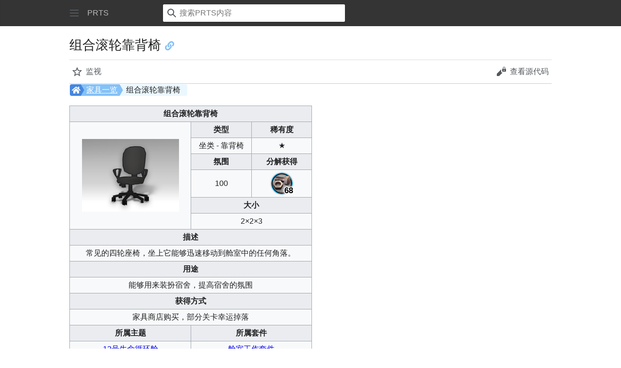

--- FILE ---
content_type: text/html; charset=UTF-8
request_url: https://m.prts.wiki/w/%E7%BB%84%E5%90%88%E6%BB%9A%E8%BD%AE%E9%9D%A0%E8%83%8C%E6%A4%85
body_size: 8558
content:
<!DOCTYPE html>
<html class="client-nojs mf-expand-sections-clientpref-0 mf-font-size-clientpref-small mw-mf-amc-clientpref-0" lang="zh-Hans-CN" dir="ltr">
<head>
<meta charset="UTF-8">
<title>组合滚轮靠背椅 - PRTS - 玩家共同构筑的明日方舟中文Wiki</title>
<script>(function(){var className="client-js mf-expand-sections-clientpref-0 mf-font-size-clientpref-small mw-mf-amc-clientpref-0";var cookie=document.cookie.match(/(?:^|; )ak_akmwclientpreferences=([^;]+)/);if(cookie){cookie[1].split('%2C').forEach(function(pref){className=className.replace(new RegExp('(^| )'+pref.replace(/-clientpref-\w+$|[^\w-]+/g,'')+'-clientpref-\\w+( |$)'),'$1'+pref+'$2');});}document.documentElement.className=className;}());RLCONF={"wgBreakFrames":false,"wgSeparatorTransformTable":["",""],"wgDigitTransformTable":["",""],"wgDefaultDateFormat":"zh","wgMonthNames":["","1月","2月","3月","4月","5月","6月","7月","8月","9月","10月","11月","12月"],"wgRequestId":"bff8881715aae19fb7058823","wgCanonicalNamespace":"","wgCanonicalSpecialPageName":false,"wgNamespaceNumber":0,"wgPageName":"组合滚轮靠背椅","wgTitle":"组合滚轮靠背椅","wgCurRevisionId":209544,"wgRevisionId":209544,"wgArticleId":2612,"wgIsArticle":true,"wgIsRedirect":false,"wgAction":"view","wgUserName":null,"wgUserGroups":["*"],"wgPageViewLanguage":"zh-cn","wgPageContentLanguage":"zh-cn","wgPageContentModel":"wikitext","wgRelevantPageName":"组合滚轮靠背椅","wgRelevantArticleId":2612,"wgIsProbablyEditable":false,"wgRelevantPageIsProbablyEditable":false,"wgRestrictionEdit":[],"wgRestrictionMove":[],"wgCargoDefaultQueryLimit":100,"wgCargoMapClusteringMinimum":80,"wgCargoMonthNamesShort":["1月","2月","3月","4月","5月","6月","7月","8月","9月","10月","11月","12月"],"wgCiteReferencePreviewsActive":false,"wgULSAcceptLanguageList":[],"wgMFMode":"stable","wgMFAmc":false,"wgMFAmcOutreachActive":false,"wgMFAmcOutreachUserEligible":false,"wgMFLazyLoadImages":false,"wgMFEditNoticesFeatureConflict":false,"wgMFDisplayWikibaseDescriptions":{"search":false,"watchlist":false,"tagline":false},"wgMFIsSupportedEditRequest":true,"wgMFScriptPath":"","srfFilteredConfig":null,"wgCheckUserClientHintsHeadersJsApi":["architecture","bitness","brands","fullVersionList","mobile","model","platform","platformVersion"],"wgMinervaPermissions":{"watchable":true,"watch":false},"wgMinervaFeatures":{"beta":false,"donate":false,"mobileOptionsLink":true,"categories":false,"pageIssues":true,"talkAtTop":false,"historyInPageActions":false,"overflowSubmenu":false,"tabsOnSpecials":true,"personalMenu":false,"mainMenuExpanded":false,"echo":true,"nightMode":false},"wgMinervaDownloadNamespaces":[0]};
RLSTATE={"site.styles":"ready","user.styles":"ready","user":"ready","user.options":"loading","skins.minerva.base.styles":"ready","skins.minerva.content.styles.images":"ready","mediawiki.hlist":"ready","skins.minerva.codex.styles":"ready","skins.minerva.icons.wikimedia":"ready","skins.minerva.mainMenu.icons":"ready","skins.minerva.mainMenu.styles":"ready","mobile.init.styles":"ready","ext.srf.styles":"ready"};RLPAGEMODULES=["ext.smw.styles","smw.entityexaminer","site","mediawiki.page.ready","skins.minerva.scripts","ext.gadget.copyUrl","ext.gadget.Filterable","ext.gadget.Carousel","ext.gadget.Popup","ext.gadget.Edittools","ext.gadget.HeimuToggle","ext.checkUser.clientHints","mobile.init","ext.smw.purge"];</script>
<script>(RLQ=window.RLQ||[]).push(function(){mw.loader.impl(function(){return["user.options@12s5i",function($,jQuery,require,module){mw.user.tokens.set({"patrolToken":"+\\","watchToken":"+\\","csrfToken":"+\\"});
}];});});</script>
<link rel="stylesheet" href="/load.php?lang=zh-cn&amp;modules=ext.srf.styles%7Cmediawiki.hlist%7Cmobile.init.styles%7Cskins.minerva.base.styles%7Cskins.minerva.codex.styles%7Cskins.minerva.content.styles.images%7Cskins.minerva.icons.wikimedia%7Cskins.minerva.mainMenu.icons%2Cstyles&amp;only=styles&amp;skin=minerva">
<script async="" src="/load.php?lang=zh-cn&amp;modules=startup&amp;only=scripts&amp;raw=1&amp;skin=minerva"></script>
<style>#mw-indicator-mw-helplink {display:none;}</style>
<meta name="ResourceLoaderDynamicStyles" content="">
<link rel="stylesheet" href="/load.php?lang=zh-cn&amp;modules=site.styles&amp;only=styles&amp;skin=minerva">
<meta name="generator" content="MediaWiki 1.43.5">
<meta name="robots" content="max-image-preview:standard">
<meta name="format-detection" content="telephone=no">
<meta name="twitter:card" content="summary_large_image">
<meta name="theme-color" content="#eaecf0">
<meta name="viewport" content="width=device-width, initial-scale=1.0, user-scalable=yes, minimum-scale=0.25, maximum-scale=5.0">
<link rel="canonical" href="//prts.wiki/w/%E7%BB%84%E5%90%88%E6%BB%9A%E8%BD%AE%E9%9D%A0%E8%83%8C%E6%A4%85">
<link rel="alternate" type="application/rdf+xml" title="组合滚轮靠背椅" href="/index.php?title=%E7%89%B9%E6%AE%8A:%E5%AF%BC%E5%87%BARDF&amp;xmlmime=rdf">
<link rel="icon" href="/public/favicon.ico">
<link rel="search" type="application/opensearchdescription+xml" href="/rest.php/v1/search" title="PRTS (zh-cn)">
<link rel="EditURI" type="application/rsd+xml" href="//prts.wiki/api.php?action=rsd">
<link rel="license" href="https://creativecommons.org/licenses/by-nc-sa/4.0/">
<script>this.globalThis || (this.globalThis = this)</script>
<link rel="dns-prefetch" href="https://static.prts.wiki/">
<link rel="modulepreload" href="https://static.prts.wiki/widgets/production/sentry.l-4LUkec.js" as="script">
<script type="module" crossorigin src="https://static.prts.wiki/widgets/production/sentry.l-4LUkec.js"></script>
<link rel="modulepreload" href="https://static.prts.wiki/widgets/production/DisplayController.js" as="script">
<script type="module" crossorigin src="https://static.prts.wiki/widgets/production/DisplayController.js"></script>
<link rel="manifest" href="/manifest.json">
<link href="https://static.prts.wiki/mdi/7.4.47/css/materialdesignicons.min.css" type="text/css" rel="stylesheet" />
<link href="https://static.prts.wiki/npm/@fortawesome/fontawesome-free@5.15.4/css/all.min.css" type="text/css" rel="stylesheet" />
<link href="https://static.prts.wiki/npm/@fortawesome/fontawesome-free@5.15.4/css/v4-shims.min.css" type="text/css" rel="stylesheet" />
<link href="https://static.prts.wiki/npm/animate.css@3.7.2/animate.min.css" type="text/css" rel="stylesheet" />
<meta name="theme-color" content="#343434">
<link rel="apple-touch-icon" href="/ioslogo.png">
<meta http-equiv="Content-Type" content="text/html; charset=UTF-8">
<script>if('serviceWorker'in navigator){window.addEventListener('load',function(){navigator.serviceWorker.register('/sw.js').then(function(registration){console.log('ServiceWorker registration successful with scope: ',registration.scope)}).catch(function(err){console.log('ServiceWorker registration failed: ',err)})})}</script>
<!-- Global site tag (gtag.js) - Google Analytics -->
<script async src="https://www.googletagmanager.com/gtag/js?id=G-DEE6E93G5M"></script>
<script>
window.dataLayer = window.dataLayer || [];
function gtag(){dataLayer.push(arguments);}
gtag('js', new Date());
gtag('config', 'G-DEE6E93G5M');
var _hmt = _hmt || [];
(function() {
  var hm = document.createElement("script");
  hm.src = "https://hm.baidu.com/hm.js?e1369c7d981281aa581e68b669c5a75c";
  var s = document.getElementsByTagName("script")[0]; 
  s.parentNode.insertBefore(hm, s);
})();
</script>
<meta property="og:title" content="组合滚轮靠背椅">
<meta property="og:site_name" content="PRTS">
<meta property="og:url" content="https://prts.wiki/w/%E7%BB%84%E5%90%88%E6%BB%9A%E8%BD%AE%E9%9D%A0%E8%83%8C%E6%A4%85">
<meta property="og:image" content="https://prts.wiki/public/ak.png">
<meta property="article:modified_time" content="2022-03-25T05:10:00Z">
<meta property="article:published_time" content="2022-03-25T05:10:00Z">
<script type="application/ld+json">{"@context":"http:\/\/schema.org","@type":"Article","name":"\u7ec4\u5408\u6eda\u8f6e\u9760\u80cc\u6905 - PRTS - \u73a9\u5bb6\u5171\u540c\u6784\u7b51\u7684\u660e\u65e5\u65b9\u821f\u4e2d\u6587Wiki","headline":"\u7ec4\u5408\u6eda\u8f6e\u9760\u80cc\u6905 - PRTS - \u73a9\u5bb6\u5171\u540c\u6784\u7b51\u7684\u660e\u65e5\u65b9\u821f\u4e2d\u6587Wiki","mainEntityOfPage":"\u7ec4\u5408\u6eda\u8f6e\u9760\u80cc\u6905","identifier":"https:\/\/prts.wiki\/w\/%E7%BB%84%E5%90%88%E6%BB%9A%E8%BD%AE%E9%9D%A0%E8%83%8C%E6%A4%85","url":"https:\/\/prts.wiki\/w\/%E7%BB%84%E5%90%88%E6%BB%9A%E8%BD%AE%E9%9D%A0%E8%83%8C%E6%A4%85","dateModified":"2022-03-25T05:10:00Z","datePublished":"2022-03-25T05:10:00Z","image":{"@type":"ImageObject","url":"https:\/\/prts.wiki\/public\/ak.png"},"author":{"@type":"Organization","name":"PRTS","url":"\/\/prts.wiki","logo":{"@type":"ImageObject","url":"https:\/\/prts.wiki\/public\/ak.png","caption":"PRTS"}},"publisher":{"@type":"Organization","name":"PRTS","url":"\/\/prts.wiki","logo":{"@type":"ImageObject","url":"https:\/\/prts.wiki\/public\/ak.png","caption":"PRTS"}},"potentialAction":{"@type":"SearchAction","target":"https:\/\/prts.wiki\/index.php?title=%E7%89%B9%E6%AE%8A:Search&search={search_term}","query-input":"required name=search_term"}}</script>
</head>
<body class="mediawiki ltr sitedir-ltr mw-hide-empty-elt ns-0 ns-subject page-组合滚轮靠背椅 rootpage-组合滚轮靠背椅 stable issues-group-B skin-minerva action-view skin--responsive mw-mf-amc-disabled mw-mf"><div id="mw-mf-viewport">
	<div id="mw-mf-page-center">
		<a class="mw-mf-page-center__mask" href="#"></a>
		<header class="header-container header-chrome">
			<div class="minerva-header">
				<nav class="navigation-drawer toggle-list view-border-box">
					<input type="checkbox" id="main-menu-input" class="toggle-list__checkbox" role="button" aria-haspopup="true" aria-expanded="false" aria-labelledby="mw-mf-main-menu-button">
					<label role="button" for="main-menu-input" id="mw-mf-main-menu-button" aria-hidden="true" data-event-name="ui.mainmenu" class="cdx-button cdx-button--size-large cdx-button--fake-button cdx-button--fake-button--enabled cdx-button--icon-only cdx-button--weight-quiet toggle-list__toggle">
    <span class="minerva-icon minerva-icon--menu"></span>
<span></span>
</label>

					<div id="mw-mf-page-left" class="menu view-border-box">
	<ul id="p-navigation" class="toggle-list__list">
			<li class="toggle-list-item ">
				<a class="toggle-list-item__anchor menu__item--home" href="/w/%E9%A6%96%E9%A1%B5" data-mw="interface">
					<span class="minerva-icon minerva-icon--home"></span>

					<span class="toggle-list-item__label">首页</span>
				</a>
			</li>
			<li class="toggle-list-item ">
				<a class="toggle-list-item__anchor menu__item--random" href="/w/%E7%89%B9%E6%AE%8A:%E9%9A%8F%E6%9C%BA" data-mw="interface">
					<span class="minerva-icon minerva-icon--die"></span>

					<span class="toggle-list-item__label">随机</span>
				</a>
			</li>
	</ul>
	<ul id="p-personal" class="toggle-list__list">
			<li class="toggle-list-item ">
				<a class="toggle-list-item__anchor menu__item--login" href="/index.php?title=%E7%89%B9%E6%AE%8A:%E7%94%A8%E6%88%B7%E7%99%BB%E5%BD%95&amp;returnto=%E7%BB%84%E5%90%88%E6%BB%9A%E8%BD%AE%E9%9D%A0%E8%83%8C%E6%A4%85" data-event-name="menu.login" data-mw="interface">
					<span class="minerva-icon minerva-icon--logIn"></span>

					<span class="toggle-list-item__label">登录</span>
				</a>
			</li>
	</ul>
	<ul id="pt-preferences" class="toggle-list__list">
			<li class="toggle-list-item skin-minerva-list-item-jsonly">
				<a class="toggle-list-item__anchor menu__item--settings" href="/index.php?title=%E7%89%B9%E6%AE%8A:%E7%A7%BB%E5%8A%A8%E7%89%88%E9%80%89%E9%A1%B9&amp;returnto=%E7%BB%84%E5%90%88%E6%BB%9A%E8%BD%AE%E9%9D%A0%E8%83%8C%E6%A4%85" data-event-name="menu.settings" data-mw="interface">
					<span class="minerva-icon minerva-icon--settings"></span>

					<span class="toggle-list-item__label">设置</span>
				</a>
			</li>
	</ul>
	<ul class="hlist">
			<li class="toggle-list-item ">
				<a class="toggle-list-item__anchor menu__item--about" href="/w/PRTS:%E5%85%B3%E4%BA%8E" data-mw="interface">
					
					<span class="toggle-list-item__label">关于PRTS</span>
				</a>
			</li>
			<li class="toggle-list-item ">
				<a class="toggle-list-item__anchor menu__item--disclaimers" href="/w/PRTS:%E4%B8%80%E8%88%AC%E5%85%8D%E8%B4%A3%E5%A3%B0%E6%98%8E" data-mw="interface">
					
					<span class="toggle-list-item__label">免责声明</span>
				</a>
			</li>
	</ul>
</div>

					<label class="main-menu-mask" for="main-menu-input"></label>
				</nav>
				<div class="branding-box">
					<a href="/w/%E9%A6%96%E9%A1%B5">
						<span>
PRTS
</span>
						
					</a>
				</div>
					<form action="/index.php" method="get" class="minerva-search-form">
				<div class="search-box">
					<input type="hidden" name="title" value="特殊:搜索"/>
					<input class="search skin-minerva-search-trigger" id="searchInput"
						 type="search" name="search" placeholder="搜索PRTS内容" aria-label="搜索PRTS内容" autocapitalize="sentences" title="搜索PRTS内容​[f]" accesskey="f">
					<span class="search-box-icon-overlay"><span class="minerva-icon minerva-icon--search"></span>
</span>
				</div>
				<button id="searchIcon" class="cdx-button cdx-button--size-large cdx-button--icon-only cdx-button--weight-quiet skin-minerva-search-trigger">
	    <span class="minerva-icon minerva-icon--search"></span>
<span>搜索</span>
	</button>
</form>
		<nav class="minerva-user-navigation" aria-label="用户导航">
					
				</nav>
			</div>
		</header>
		<main id="content" class="mw-body">
			<div class="banner-container">
			<div id="siteNotice"><div id="localNotice" data-nosnippet=""><div class="sitenotice" lang="zh-Hans-CN" dir="ltr"><div class="nomobile"></div><div class="mobileonly nodesktop"></div></div></div></div>
			</div>
			
			<div class="pre-content heading-holder">
				<div class="page-heading">
					<h1 id="firstHeading" class="firstHeading mw-first-heading"><span class="mw-page-title-main">组合滚轮靠背椅</span></h1>
					<div class="tagline"></div>
				</div>
				<nav class="page-actions-menu">
	<ul id="p-views" class="page-actions-menu__list">
		<li id="page-actions-watch" class="page-actions-menu__list-item">
				<a role="button" id="ca-watch" href="/index.php?title=%E7%89%B9%E6%AE%8A:%E7%94%A8%E6%88%B7%E7%99%BB%E5%BD%95&amp;returnto=%E7%BB%84%E5%90%88%E6%BB%9A%E8%BD%AE%E9%9D%A0%E8%83%8C%E6%A4%85" data-event-name="menu.watch" class="cdx-button cdx-button--size-large cdx-button--fake-button cdx-button--fake-button--enabled cdx-button--icon-only cdx-button--weight-quiet menu__item--page-actions-watch">
				    <span class="minerva-icon minerva-icon--star"></span>
<span>监视</span>
				</a>
		</li>
		<li id="page-actions-viewsource" class="page-actions-menu__list-item">
				<a role="button" id="ca-edit" href="/index.php?title=%E7%BB%84%E5%90%88%E6%BB%9A%E8%BD%AE%E9%9D%A0%E8%83%8C%E6%A4%85&amp;action=edit" data-event-name="menu.viewsource" data-mw="interface" class="cdx-button cdx-button--size-large cdx-button--fake-button cdx-button--fake-button--enabled cdx-button--icon-only cdx-button--weight-quiet edit-page menu__item--page-actions-viewsource">
				    <span class="minerva-icon minerva-icon--editLock"></span>
<span>查看源代码</span>
				</a>
		</li>
	</ul>
</nav>
<!-- version 1.0.2 (change every time you update a partial) -->
				<div id="mw-content-subtitle"></div>
			</div>
			<div id="bodyContent" class="content">
				<div id="mw-content-text" class="mw-body-content"><script>function mfTempOpenSection(id){var block=document.getElementById("mf-section-"+id);block.className+=" open-block";block.previousSibling.className+=" open-block";}</script><div class="mw-content-ltr mw-parser-output" lang="zh-Hans-CN" dir="ltr"><section class="mf-section-0" id="mf-section-0">
<div class="pathnav2 nodesktop navigation-not-searchable" style="display:block; position:relative; height:24px; margin:1px 1px 8px 1px; padding:2px; background:rgba(0,0,0,0); border-radius:4px;">
<div class="pathnav2-right navigation-not-searchable" style="display:block; position:absolute; top:0; left:102px; max-width:60%; height:24px; background:#EBF7FE; border-radius:4px; font-size:16px; padding-left:14px; padding-right:14px; line-height:24px; overflow:hidden; text-overflow:ellipsis;white-space: nowrap;">组合滚轮靠背椅</div>
<div class="nathnav2-slash-lefttop" style="display:block; position: absolute;top: 0;left:96px; width:10px; height:12px; background:#85C1F7; transform:skewX(30deg);"></div>
<div class="nathnav2-slash-lefttop" style="display:block; position: absolute;top: 12px; left:96px; width:10px; height:12px; background:#85C1F7; transform:skewX(-30deg);"></div>
<div class="pathnav2-center navigation-not-searchable" style="display:block; position:absolute; top:0; left:22px; width:68px; height:24px; background:#85C1F7; color:white; font-size:16px; padding-left:12px; line-height:24px;"><a href="/w/%E5%AE%B6%E5%85%B7%E4%B8%80%E8%A7%88" title="家具一览">家具一览</a></div>
<div class="nathnav2-slash-lefttop" style="display:block; position: absolute;top: 0;left:16px; width:10px; height:12px; background:#4487DF; transform:skewX(30deg);"></div>
<div class="nathnav2-slash-lefttop" style="display:block; position: absolute;top: 12px;;left:16px; width:10px; height:12px; background:#4487DF; transform:skewX(-30deg);"></div>
<div class="pathnav2-leftbg" style="display:block; position:absolute; top:0; left:0; width:22px; height:24px; background:#4487DF; border-radius:4px;"></div>
<p><a href="/w/%E9%A6%96%E9%A1%B5" title="首页"><i class="fa-home fas" style="font-size:16px;height:16px;color:white;position: absolute; left:4px; top:4px;"></i></a>
</p>
</div>
<p class="mw-empty-elt">
</p>
<table class="wikitable" style="text-align:center; width:500px; display:table; white-space:normal;">
<tbody><tr>
<th colspan="4" style="position:relative;"><b>组合滚轮靠背椅</b>
</th></tr>
<tr>
<td rowspan="7" colspan="2" style="text-align:center; width:50%"><img alt="组合滚轮靠背椅" loading="lazy" src="//torappu.prts.wiki/assets/furniture/furni_cabin_chair_01.png" width="200">
</td></tr>
<tr>
<th width="25%">类型
</th>
<th width="25%">稀有度
</th></tr>
<tr>
<td>坐类 - 靠背椅
</td>
<td>★
</td></tr>
<tr>
<th>氛围
</th>
<th>分解获得
</th></tr>
<tr>
<td>100
</td>
<td><div style="display:inline-block;position:relative"><span typeof="mw:File"><a href="/w/%E5%AE%B6%E5%85%B7%E9%9B%B6%E4%BB%B6" title="家具零件"><img src="https://media.prts.wiki/thumb/7/79/%E9%81%93%E5%85%B7_%E5%B8%A6%E6%A1%86_%E5%AE%B6%E5%85%B7%E9%9B%B6%E4%BB%B6.png/50px-%E9%81%93%E5%85%B7_%E5%B8%A6%E6%A1%86_%E5%AE%B6%E5%85%B7%E9%9B%B6%E4%BB%B6.png" decoding="async" loading="lazy" width="50" height="50" class="mw-file-element" srcset="https://media.prts.wiki/thumb/7/79/%E9%81%93%E5%85%B7_%E5%B8%A6%E6%A1%86_%E5%AE%B6%E5%85%B7%E9%9B%B6%E4%BB%B6.png/75px-%E9%81%93%E5%85%B7_%E5%B8%A6%E6%A1%86_%E5%AE%B6%E5%85%B7%E9%9B%B6%E4%BB%B6.png 1.5x, https://media.prts.wiki/thumb/7/79/%E9%81%93%E5%85%B7_%E5%B8%A6%E6%A1%86_%E5%AE%B6%E5%85%B7%E9%9B%B6%E4%BB%B6.png/100px-%E9%81%93%E5%85%B7_%E5%B8%A6%E6%A1%86_%E5%AE%B6%E5%85%B7%E9%9B%B6%E4%BB%B6.png 2x"></a></span><span style="position:absolute;bottom:-3px;right:2px;white-space:nowrap;color:black!important;font-weight:bold;font-size:13pt;text-shadow: -1px -1px 0 #FFFFFF, 1px -1px 0 #FFFFFF, -1px 1px 0 #FFFFFF, 1px 1px 0 #FFFFFF,-2px -2px 4px #FFFFFF, 2px -2px 4px #FFFFFF, -2px 2px 4px #FFFFFF, 2px 2px 4px #FFFFFF;">68</span></div>
</td></tr>
<tr>
<th colspan="2">大小
</th></tr>
<tr>
<td colspan="2">2×2×3
</td></tr>
<tr>
<th colspan="4">描述
</th></tr>
<tr>
<td colspan="4">常见的四轮座椅，坐上它能够迅速移动到舱室中的任何角落。
</td></tr>
<tr>
<th colspan="4">用途
</th></tr>
<tr>
<td colspan="4">能够用来装扮宿舍，提高宿舍的氛围
</td></tr>
<tr>
<th colspan="4">获得方式
</th></tr>
<tr>
<td colspan="4">家具商店购买，部分关卡幸运掉落
</td></tr>
<tr>
<th colspan="2">所属主题
</th>
<th colspan="2">所属套件
</th></tr>
<tr>
<td colspan="2"><a href="/w/12%E5%8F%B7%E7%94%9F%E5%91%BD%E5%BE%AA%E7%8E%AF%E8%88%B1" title="12号生命循环舱">12号生命循环舱</a>
</td>
<td colspan="2"><a href="/w/12%E5%8F%B7%E7%94%9F%E5%91%BD%E5%BE%AA%E7%8E%AF%E8%88%B1#%E5%A5%97%E4%BB%B6" title="12号生命循环舱">舱室工作套件</a>
</td></tr></tbody></table>

<!-- 
NewPP limit report
Cached time: 20260124235504
Cache expiry: 86400
Reduced expiry: false
Complications: []
[SMW] In‐text annotation parser time: 0 seconds
CPU time usage: 0.055 seconds
Real time usage: 0.060 seconds
Preprocessor visited node count: 339/1000000
Post‐expand include size: 15953/4194304 bytes
Template argument size: 1452/4194304 bytes
Highest expansion depth: 9/100
Expensive parser function count: 0/100
Unstrip recursion depth: 0/20
Unstrip post‐expand size: 0/5000000 bytes
ExtLoops count: 0/800
-->
<!--
Transclusion expansion time report (%,ms,calls,template)
100.00%   36.669      1 模板:家具信息
100.00%   36.669      1 -total
 16.96%    6.218      1 模板:Pathnav2
 11.13%    4.081      1 模板:材料消耗
  8.64%    3.169      2 模板:Fa
  6.07%    2.227      1 模板:道具图标
-->

<!-- Saved in parser cache with key ak-ak:pcache:idhash:2612-0!canonical and timestamp 20260124235504 and revision id 209544. Rendering was triggered because: page-view
 -->
</section></div>
<!-- MobileFormatter took 0.001 seconds -->
<div class="printfooter" data-nosnippet="">检索自“<a dir="ltr" href="https://prts.wiki/index.php?title=组合滚轮靠背椅&amp;oldid=209544">https://prts.wiki/index.php?title=组合滚轮靠背椅&amp;oldid=209544</a>”</div></div>
				
			</div>
			<div class="post-content" id="page-secondary-actions">
			</div>
		</main>
		<footer class="mw-footer minerva-footer" role="contentinfo">
		  <a class="last-modified-bar" href="/index.php?title=%E7%BB%84%E5%90%88%E6%BB%9A%E8%BD%AE%E9%9D%A0%E8%83%8C%E6%A4%85&amp;action=history">
  	<div class="post-content last-modified-bar__content">
  		 <span class="minerva-icon minerva-icon-size-medium minerva-icon--modified-history"></span>
 
  		<span class="last-modified-bar__text modified-enhancement"
  				data-user-name="BotPtilopsis"
  				data-user-gender="unknown"
  				data-timestamp="1648185000">
  				<span>最后编辑于2022年3月25日 (星期五) 13:10</span>
  		</span>
  		 <span class="minerva-icon minerva-icon-size-small minerva-icon--expand"></span>
 
  	</div>
  </a>
	<div class="post-content footer-content">
			
			<div id="p-lang">
	    <h4>语言</h4>
	    <section>
	        <ul id="p-variants" class="minerva-languages"></ul>
	        <p>此页面在其他语言不可用。</p>
	    </section>
	</div>	<div class="minerva-footer-logo">
PRTS
</div>
			<ul id="footer-info" class="footer-info hlist hlist-separated">
	<li id="footer-info-lastmod"> 此页面最后编辑于2022年3月25日 (星期五) 13:10。</li>
	<li id="footer-info-copyright">本网站是由《明日方舟》游戏爱好者，使用免费开源的 MediaWiki 程序制作。网站所涉及的公司名称、商标、产品等均为其各自所有者的资产，仅供识别。<br>网站内使用的游戏图片、动画、音频、文本原文，仅用于更好地表现游戏资料，其版权属于上海鹰角网络科技有限公司及其关联公司。<br>除非另有声明，网站其他内容采用<a class="external" rel="nofollow" href="https://creativecommons.org/licenses/by-nc-sa/4.0/">知识共享署名-非商业性使用-相同方式共享</a>授权。</li>
</ul>

			<ul id="footer-places" class="footer-places hlist hlist-separated">
	<li id="footer-places-privacy"><a href="/w/PRTS:%E9%9A%90%E7%A7%81%E6%94%BF%E7%AD%96">隐私政策</a></li>
	<li id="footer-places-about"><a href="/w/PRTS:%E5%85%B3%E4%BA%8E">关于PRTS</a></li>
	<li id="footer-places-disclaimers"><a href="/w/PRTS:%E4%B8%80%E8%88%AC%E5%85%8D%E8%B4%A3%E5%A3%B0%E6%98%8E">免责声明</a></li>
	<li id="footer-places-icp"><a href="https://beian.miit.gov.cn/" rel="noreferrer noopener">京ICP备20024624号-1</a></li>
	<li id="footer-places-desktop-toggle"><a id="mw-mf-display-toggle" href="//prts.wiki/index.php?title=%E7%BB%84%E5%90%88%E6%BB%9A%E8%BD%AE%E9%9D%A0%E8%83%8C%E6%A4%85&amp;mobileaction=toggle_view_desktop" data-event-name="switch_to_desktop">桌面版</a></li>
</ul>

			</div>
		</footer>
			</div>
</div>
<div class="mw-notification-area" data-mw="interface"></div>
<!-- v:8.3.1 -->
<script>(RLQ=window.RLQ||[]).push(function(){mw.config.set({"wgBackendResponseTime":400,"wgPageParseReport":{"smw":{"limitreport-intext-parsertime":0},"limitreport":{"cputime":"0.055","walltime":"0.060","ppvisitednodes":{"value":339,"limit":1000000},"postexpandincludesize":{"value":15953,"limit":4194304},"templateargumentsize":{"value":1452,"limit":4194304},"expansiondepth":{"value":9,"limit":100},"expensivefunctioncount":{"value":0,"limit":100},"unstrip-depth":{"value":0,"limit":20},"unstrip-size":{"value":0,"limit":5000000},"timingprofile":["100.00%   36.669      1 模板:家具信息","100.00%   36.669      1 -total"," 16.96%    6.218      1 模板:Pathnav2"," 11.13%    4.081      1 模板:材料消耗","  8.64%    3.169      2 模板:Fa","  6.07%    2.227      1 模板:道具图标"]},"loops":{"limitreport-count-limited":{"value":0,"limit":800}},"cachereport":{"timestamp":"20260124235504","ttl":86400,"transientcontent":false}}});});</script>
</body>
</html>